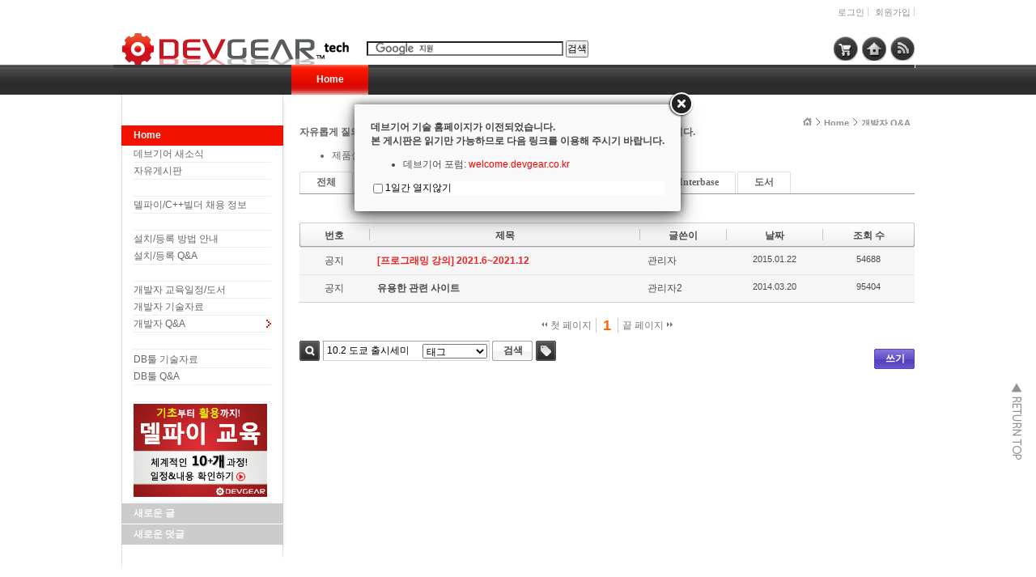

--- FILE ---
content_type: text/html; charset=UTF-8
request_url: https://tech.devgear.co.kr/index.php?mid=delphi_qna&search_target=tag&search_keyword=10.2+%EB%8F%84%EC%BF%84+%EC%B6%9C%EC%8B%9C%EC%84%B8%EB%AF%B8%EB%82%98&category=3448&sort_index=readed_count&page=1
body_size: 5750
content:
<!DOCTYPE html>
<html lang="ko">
<head>
<!-- META -->
<meta charset="utf-8">
<meta name="Generator" content="XpressEngine">
<meta http-equiv="X-UA-Compatible" content="IE=edge">
<!-- TITLE -->
<title>개발자 Q&amp;A</title>
<!-- CSS -->
<link rel="stylesheet" href="/common/css/xe.min.css?20191122062755" />
<link rel="stylesheet" href="/modules/board/skins/xe_v3_default/xe_v3_default.css?20111220023436" />
<link rel="stylesheet" href="/layouts/NetCabin_X3/css/default.css?20170413074542" />
<link rel="stylesheet" href="/layouts/NetCabin_X3/ncd_plugins/ncd_my_link/css/ncd_my_link.css?20120822041723" />
<link rel="stylesheet" href="/layouts/NetCabin_X3/ncd_plugins/ncd_menu/css/red_gnb_default.css?20120828024153" />
<link rel="stylesheet" href="/layouts/NetCabin_X3/ncd_plugins/ncd_menu/css/red_lnb_default.css?20120115150404" />
<link rel="stylesheet" href="/layouts/NetCabin_X3/ncd_plugins/ncd_menu_location/css/ncd_menu_location.css?20110915175034" />
<link rel="stylesheet" href="/modules/editor/styles/ckeditor_light/style.css?20191122062750" />
<link rel="stylesheet" href="/addons/layerpopup/source/jquery.fancybox.css?20190725012128" />
<link rel="stylesheet" href="/files/faceOff/858/layout.css?20120821023805" />
<!-- JS -->
<script>
var current_url = "https://tech.devgear.co.kr/?mid=delphi_qna&search_target=tag&search_keyword=10.2+%EB%8F%84%EC%BF%84+%EC%B6%9C%EC%8B%9C%EC%84%B8%EB%AF%B8%EB%82%98&category=3448&sort_index=readed_count&page=1";
var request_uri = "https://tech.devgear.co.kr/";
var current_mid = "delphi_qna";
var waiting_message = "서버에 요청 중입니다. 잠시만 기다려주세요.";
var ssl_actions = new Array();
var default_url = "https://tech.devgear.co.kr/";
var enforce_ssl = true;</script>
<!--[if lt IE 9]><script src="/common/js/jquery-1.x.min.js?20191122062755"></script>
<![endif]--><!--[if gte IE 9]><!--><script src="/common/js/jquery.min.js?20191122062800"></script>
<!--<![endif]--><script src="/common/js/x.min.js?20191122062800"></script>
<script src="/common/js/xe.min.js?20191122062756"></script>
<script src="/addons/layerpopup/source/varjQuery.js?20190725012128"></script>
<script src="/modules/board/tpl/js/board.min.js?20191122062744"></script>
<script src="/addons/layerpopup/source/jquery.mousewheel-3.0.6.pack.js?20190725012128"></script>
<script src="/addons/layerpopup/source/jquery.fancybox.pack.js?20190725012128"></script>
<script src="/addons/layerpopup/source/cookie.js?20190725012128"></script>
<!-- RSS -->
<!-- ICON -->
<link rel="shortcut icon" href="https://tech.devgear.co.kr/files/attach/xeicon/favicon.ico" />

<script type="text/javascript">jQuery(document).ready(function() {if(getCookie('lpopup') == 'no') {}else{jQuery('.fancybox').fancybox({autoResize:false,autoCenter:false,minWidth:0,minHeight:0,padding:20,openEffect:'fade',closeEffect:'fade',openSpeed:1000,closeSpeed:150,topRatio:0.2,leftRatio:0.5,helpers:{overlay : null}}).trigger('click');}});</script>
<script type="text/javascript">jQuery(document).ready(function() {$('.fancybox-wrap').draggable({cursor:'move',cancel:'.fancybox-close'});$('.fancybox-wrap').disableSelection();});</script>
<style>.fancybox-desktop {box-shadow: 0 0 10px #666666;-webkit-box-shadow: 0 0 10px #666666;-moz-box-shadow: 0 0 10px #666666;}#dialoga .lCheck {background-color:#FFF;box-shadow:0 0 2px #666666;-webkit-box-shadow:0 0 2px #666666;-moz-box-shadow: 0 0 2px $666666;line-height:20px;height:20px;margin-top:-2px;padding-bottom:2px}#dialoga img{height:auto;max-width:100%;vertical-align:middle;border:0;margin:auto;-ms-interpolation-mode:bicubic}#dialoga label{font-size:12px;font-family:'NanumGothic','Segoe UI','Segoe UI','Malgun Gothic',Meiryo,'Trebuchet MS','Dotum',AppleGothic,sans-serif;color:#000;vertical-align:middle}#dialoga input[type=checkbox]{width:12px;height:12px;margin-left:3px;margin-right:3px;display:inline-block;vertical-align:middle}</style>
<a class="fancybox" href="#dialoga" style="display: none;">LayerPopupAddon</a>
<div id="dialoga" style="display: none;"><h3><span style="FONT-WEIGHT: normal"><b>데브기어 기술 홈페이지가 이전되었습니다. <br>본 게시판은 읽기만 가능하므로 다음 링크를 이용해 주시기 바랍니다.</b></span></h3><h3><span style="FONT-WEIGHT: normal"></h3><h3><span style="FONT-WEIGHT: normal"> <ul> <li>데브기어 포럼: <a href="https://welcome.devgear.co.kr/"><span style="COLOR: rgb(255,0,0)">welcome.devgear.co.kr</a></span> </li> </ul> </h3><div class="check" style="background-color: #ffffff;"><input type="checkbox" id="nopopup" onClick="jQuery.fancybox.close(); setCookie('lpopup', 'no', 1)"><label for="nopopup" style="font-size: 12px;">1일간 열지않기</label></div></div>
<link rel="canonical" href="https://tech.devgear.co.kr/index.php?mid=delphi_qna&search_target=tag&search_keyword=10.2+%EB%8F%84%EC%BF%84+%EC%B6%9C%EC%8B%9C%EC%84%B8%EB%AF%B8%EB%82%98&category=3448&sort_index=readed_count" />
<meta name="keywords" content="Delphi, 델파이, C++Builder, C++빌더, C빌더, ER/Studio, 기술지원, 엠바카데로, 데브기어, Embarcadero" />
<meta name="description" content="데브기어 기술지원 페이지. 델파이, C++빌더, ER/Studio 기술지원" />
<meta property="og:locale" content="ko_KR" />
<meta property="og:type" content="website" />
<meta property="og:url" content="https://tech.devgear.co.kr/index.php?mid=delphi_qna&search_target=tag&search_keyword=10.2+%EB%8F%84%EC%BF%84+%EC%B6%9C%EC%8B%9C%EC%84%B8%EB%AF%B8%EB%82%98&category=3448&sort_index=readed_count" />
<meta property="og:title" content="개발자 Q&amp;amp;A" />
<meta property="og:description" content="데브기어 기술지원 페이지. 델파이, C++빌더, ER/Studio 기술지원" /><script>
//<![CDATA[
xe.current_lang = "ko";
xe.cmd_find = "찾기";
xe.cmd_cancel = "취소";
xe.cmd_confirm = "확인";
xe.msg_no_root = "루트는 선택 할 수 없습니다.";
xe.msg_no_shortcut = "바로가기는 선택 할 수 없습니다.";
xe.msg_select_menu = "대상 메뉴 선택";
//]]>
</script>
</head>
<body>
<div id="wrap_outside">
    <div id="wrap">
        <div id="container">
            <div id="header">
            <!-- Main logo -->
		        <div class="left_bg">
                    <h1><a href="https://tech.devgear.co.kr" class="site_logo">
                        <img src="https://tech.devgear.co.kr/files/attach/images/858/logo.gif" alt="" />                                            </a></h1>
                </div><!-- .left_bg -->
			
	            <ul class="account_box">
	        <!-- Language select botton include -->
                                <!-- Account -->
				    											<li class="wrap_log"><a href="https://tech.devgear.co.kr/index.php?mid=delphi_qna&amp;search_target=tag&amp;search_keyword=10.2+%EB%8F%84%EC%BF%84+%EC%B6%9C%EC%8B%9C%EC%84%B8%EB%AF%B8%EB%82%98&amp;category=3448&amp;sort_index=readed_count&amp;page=1&amp;act=dispMemberLoginForm">로그인</a>
						<a href="https://tech.devgear.co.kr/index.php?mid=delphi_qna&amp;search_target=tag&amp;search_keyword=10.2+%EB%8F%84%EC%BF%84+%EC%B6%9C%EC%8B%9C%EC%84%B8%EB%AF%B8%EB%82%98&amp;category=3448&amp;sort_index=readed_count&amp;page=1&amp;act=dispMemberSignUpForm">회원가입</a></li>
								    </ul>
			<!-- Search include -->
		        <div class="center">
                    <div id="search">
<!-- Search Google -->
<center>
<form action="https://www.google.co.kr/cse" id="cse-search-box"><input type="hidden" name="error_return_url" value="/index.php?mid=delphi_qna&amp;search_target=tag&amp;search_keyword=10.2+%EB%8F%84%EC%BF%84+%EC%B6%9C%EC%8B%9C%EC%84%B8%EB%AF%B8%EB%82%98&amp;category=3448&amp;sort_index=readed_count&amp;page=1" /><input type="hidden" name="act" value="" /><input type="hidden" name="mid" value="delphi_qna" /><input type="hidden" name="vid" value="" />
  <div>
    <input type="hidden" name="cx" value="005897116243128657045:hupkyrhkrdi" />
    <input type="hidden" name="ie" value="UTF-8" />
    <input type="text" name="q" size="33" />
    <input type="submit" name="sa" value="검색" />
    <script type="text/javascript" src="https://www.google.com/coop/cse/brand?form=cse-search-box&lang=ko"></script>
  </div>
</form>
</center>
<!-- Search Google -->
</div>
			    </div><!-- .center -->
			
			    <div id="Hside_link">
	        <!-- My link include -->
                    <!-- NETCABIN My link -> JS Jung (netcabin@naver.com) -->
<div class="rss_tap">
    <a href="https://tech.devgear.co.kr/rss" target="_blank"></a>
</div><div class="home_tap">
    <a href="https://tech.devgear.co.kr" target="_blank"></a>
</div><div class="shop_tap">
    <a href="https://www.devgearshop.co.kr" target="_blank"></a>
</div>			    </div><!-- #Hside_link -->
			
            <!-- GNB menu include -->
                <!-- Gnb default menu -->
<div id="gnb_box">
    <div id="gnb">
                                        <ul>
		    <li class="on"><a href="https://tech.devgear.co.kr/home" >Home</a>
			</li>
		</ul>
        	</div><!-- #gnb -->	
</div><!-- #gnb_box -->	                            </div><!-- #header -->
	        <div id="middle_box">
                <div id="aside_box">
				    <div class="aside_blank"></div><!-- .aside_blank -->
					
            <!-- LNB menu include -->				
                    <!-- NETCABIN lnbmenu -> JS Jung (netcabin@naver.com) -->
<div id="lnb_box">
    <div class="lnb">
	    <h2><span><a href="https://tech.devgear.co.kr/home"> Home</a></span></h2>			<ul>
				<li><h3><a href="https://tech.devgear.co.kr/board_in1">데브기어 새소식</a></h3>
									</li><li><h3><a href="https://tech.devgear.co.kr/board_gong">자유게시판</a></h3>
									</li><li><h3><a href="https://tech.devgear.co.kr"> </a></h3>
									</li><li><h3><a href="https://tech.devgear.co.kr/delphijob">델파이/C++빌더 채용 정보</a></h3>
									</li><li><h3><a href="https://tech.devgear.co.kr"> </a></h3>
									</li><li><h3><a href="https://tech.devgear.co.kr/howtoinstall">설치/등록 방법 안내</a></h3>
									</li><li><h3><a href="https://tech.devgear.co.kr/install_register_qna1">설치/등록 Q&amp;A</a></h3>
									</li><li><h3><a href="https://tech.devgear.co.kr"> </a></h3>
									</li><li><h3><a href="https://tech.devgear.co.kr/devgearbook/422873">개발자 교육일정/도서</a></h3>
									</li><li><h3><a href="https://tech.devgear.co.kr/delphi_news">개발자 기술자료</a></h3>
									</li><li class="on_1rd"><h3><a href="https://tech.devgear.co.kr/delphi_qna">개발자 Q&amp;A</a></h3>
					<ul>
						<li><h4><a href="https://tech.devgear.co.kr"> </a></h4></li>					</ul>				</li><li><h3><a href="https://tech.devgear.co.kr/db_kb">DB툴 기술자료</a></h3>
									</li><li><h3><a href="https://tech.devgear.co.kr/db_qna">DB툴 Q&amp;A</a></h3>
					<ul>
						<li><h4><a href="https://tech.devgear.co.kr"> </a></h4></li>					</ul>				</li><li><h3><a href="https://tech.devgear.co.kr/devgearbook/422873"><img src="/files/attach/menu_button/63/428280.20161215085343.menu_normal_btn.jpg" onmouseout="this.src='/files/attach/menu_button/63/428280.20161215085343.menu_normal_btn.jpg'" alt=" "   /></a></h3>
									</li>			</ul>    </div>
</div>			
				    <div class="aside">
            <!-- Wiget box -->	
                        <div class="descrip_title01">새로운 글</div><!-- .descrip_title01 -->
			            <div class="descrip_margin"></div><!-- .descrip_margin -->
			            <div class="descrip_nomargin"></div><!-- .descrip_nomargin -->
                        <div class="descrip_title02">새로운 덧글</div><!-- .descrip_title02 -->
			            <div class="descrip_margin"></div><!-- .descrip_margin -->
			            <div class="descrip_nomargin"></div><!-- .descrip_nomargin -->
                        <div class="descrip_title03"></div><!-- .descrip_title03 -->
			            <div class="descrip_margin"></div><!-- .descrip_margin -->
			            <div class="descrip_nomargin"></div><!-- .descrip_nomargin -->
                        <div class="descrip_title04"></div><!-- .descrip_title04 -->
			            <div class="descrip_margin"></div><!-- .descrip_margin -->
			            <div class="descrip_nomargin"></div><!-- .descrip_nomargin -->
                        <div class="descrip_title05"></div><!-- .descrip_title05 -->
			            <div class="descrip_margin"></div><!-- .descrip_margin -->
			            <div class="descrip_nomargin"></div><!-- .descrip_nomargin -->
				    </div><!-- .aside -->
	            </div><!-- #aside_box -->
				
            <!-- Menu location include -->
                <div id="content_top">
				                        <!-- NETCABIN Menu location -> JS Jung (netcabin@naver.com) -->
<div class="ncd_menu_location">
	<ul>
						        <li><a href="https://tech.devgear.co.kr/" class="home"><img src="/layouts/NetCabin_X3/ncd_plugins/ncd_menu_location/img/home.gif" width="11" height="11" alt="" /></a></li>
		<li>
			<a href="https://tech.devgear.co.kr/home">Home</a>
		</li>		<li>
			<a href="https://tech.devgear.co.kr/delphi_qna">개발자 Q&amp;A</a>
		</li>			</ul>
</div><!-- .ncd_menu_location -->							        </div><!-- #content_top -->
				
            <!-- Content -->
	            <div id="content">																								<div class="xev3board">
	<h3><span style="FONT-WEIGHT: normal"><b>자유롭게 질의 및 응답을 할 수 있는 게시판입니다. 개발자 여러분의 답변이 큰 도움이 됩니다. </b>
<ul>
<li>제품설치/등록 오류 문의: <a href="http://tech.devgear.co.kr/install_register_qna1"><span style="COLOR: rgb(255,0,0)">설치/등록 Q&A </span></a>이용 (제품 구매 고객 한정)</li>
</ul>		<ul class="cTab">
		<li><a href="https://tech.devgear.co.kr/index.php?mid=delphi_qna&amp;search_target=tag&amp;search_keyword=10.2+%EB%8F%84%EC%BF%84+%EC%B6%9C%EC%8B%9C%EC%84%B8%EB%AF%B8%EB%82%98&amp;sort_index=readed_count">전체</a></li>
		<li><a href="https://tech.devgear.co.kr/index.php?mid=delphi_qna&amp;search_target=tag&amp;search_keyword=10.2+%EB%8F%84%EC%BF%84+%EC%B6%9C%EC%8B%9C%EC%84%B8%EB%AF%B8%EB%82%98&amp;category=3447&amp;sort_index=readed_count&amp;page=1">Delphi<!--<em>[2056]</em>--></a>
					</li><li class="on"><a href="https://tech.devgear.co.kr/index.php?mid=delphi_qna&amp;search_target=tag&amp;search_keyword=10.2+%EB%8F%84%EC%BF%84+%EC%B6%9C%EC%8B%9C%EC%84%B8%EB%AF%B8%EB%82%98&amp;category=3448&amp;sort_index=readed_count&amp;page=1">C++ Builder<!--<em>[344]</em>--></a>
					</li><li><a href="https://tech.devgear.co.kr/index.php?mid=delphi_qna&amp;search_target=tag&amp;search_keyword=10.2+%EB%8F%84%EC%BF%84+%EC%B6%9C%EC%8B%9C%EC%84%B8%EB%AF%B8%EB%82%98&amp;category=3449&amp;sort_index=readed_count&amp;page=1">RadPHP<!--<em>[11]</em>--></a>
					</li><li><a href="https://tech.devgear.co.kr/index.php?mid=delphi_qna&amp;search_target=tag&amp;search_keyword=10.2+%EB%8F%84%EC%BF%84+%EC%B6%9C%EC%8B%9C%EC%84%B8%EB%AF%B8%EB%82%98&amp;category=3450&amp;sort_index=readed_count&amp;page=1">Firemonkey<!--<em>[633]</em>--></a>
					</li><li><a href="https://tech.devgear.co.kr/index.php?mid=delphi_qna&amp;search_target=tag&amp;search_keyword=10.2+%EB%8F%84%EC%BF%84+%EC%B6%9C%EC%8B%9C%EC%84%B8%EB%AF%B8%EB%82%98&amp;category=345036&amp;sort_index=readed_count&amp;page=1">Interbase<!--<em>[36]</em>--></a>
					</li><li><a href="https://tech.devgear.co.kr/index.php?mid=delphi_qna&amp;search_target=tag&amp;search_keyword=10.2+%EB%8F%84%EC%BF%84+%EC%B6%9C%EC%8B%9C%EC%84%B8%EB%AF%B8%EB%82%98&amp;category=421295&amp;sort_index=readed_count&amp;page=1">도서<!--<em>[75]</em>--></a>
					</li>	</ul><div class="board_list" id="board_list">
	<table width="100%" border="1" cellspacing="0" summary="List of Articles">
		<thead>
			<!-- LIST HEADER -->
			<tr>
								<th scope="col"><span>번호</span></th>																																																				<th scope="col" class="title"><span>제목</span></th>																																																				<th scope="col"><span>글쓴이</span></th>																																																												<th scope="col"><span><a href="https://tech.devgear.co.kr/index.php?mid=delphi_qna&amp;search_target=tag&amp;search_keyword=10.2+%EB%8F%84%EC%BF%84+%EC%B6%9C%EC%8B%9C%EC%84%B8%EB%AF%B8%EB%82%98&amp;category=3448&amp;sort_index=regdate&amp;page=1">날짜</a></span></th>																																																												<th scope="col"><span><a href="https://tech.devgear.co.kr/index.php?mid=delphi_qna&amp;search_target=tag&amp;search_keyword=10.2+%EB%8F%84%EC%BF%84+%EC%B6%9C%EC%8B%9C%EC%84%B8%EB%AF%B8%EB%82%98&amp;category=3448&amp;sort_index=readed_count&amp;page=1">조회 수</a></span></th>																			</tr>
			<!-- /LIST HEADER -->
		</thead>
		<tbody>
			<!-- NOTICE -->
			<tr class="notice">
								<td class="notice">
										공지				</td>																																																				<td class="title">
					<a href="https://tech.devgear.co.kr/index.php?mid=delphi_qna&amp;search_target=tag&amp;search_keyword=10.2+%EB%8F%84%EC%BF%84+%EC%B6%9C%EC%8B%9C%EC%84%B8%EB%AF%B8%EB%82%98&amp;category=3448&amp;sort_index=readed_count&amp;page=1&amp;document_srl=429492">
						<span style="font-weight:bold;;color:#EE2222">[프로그래밍 강의] 2021.6~2021.12</span>					</a>
														</td>																																																				<td class="author"><a href="#popup_menu_area" class="member_4" onclick="return false">관리자</a></td>																																																												<td class="time">2015.01.22</td>																																																												<td class="readNum">54688</td>																			</tr><tr class="notice">
								<td class="notice">
										공지				</td>																																																				<td class="title">
					<a href="https://tech.devgear.co.kr/index.php?mid=delphi_qna&amp;search_target=tag&amp;search_keyword=10.2+%EB%8F%84%EC%BF%84+%EC%B6%9C%EC%8B%9C%EC%84%B8%EB%AF%B8%EB%82%98&amp;category=3448&amp;sort_index=readed_count&amp;page=1&amp;document_srl=347932">
						<span style="font-weight:bold;">유용한 관련 사이트</span>					</a>
														</td>																																																				<td class="author"><a href="#popup_menu_area" class="member_157" onclick="return false">관리자2</a></td>																																																												<td class="time">2014.03.20</td>																																																												<td class="readNum">95404</td>																			</tr>			<!-- /NOTICE -->
			<!-- LIST -->
						<!-- /LIST -->
		</tbody>
	</table></div>
<div class="list_footer">
	<div class="pagination">
		<a href="https://tech.devgear.co.kr/index.php?mid=delphi_qna&amp;search_target=tag&amp;search_keyword=10.2+%EB%8F%84%EC%BF%84+%EC%B6%9C%EC%8B%9C%EC%84%B8%EB%AF%B8%EB%82%98&amp;category=3448&amp;sort_index=readed_count" class="direction prev"><span></span><span></span> 첫 페이지</a> 
					<strong>1</strong> 
							<a href="https://tech.devgear.co.kr/index.php?mid=delphi_qna&amp;search_target=tag&amp;search_keyword=10.2+%EB%8F%84%EC%BF%84+%EC%B6%9C%EC%8B%9C%EC%84%B8%EB%AF%B8%EB%82%98&amp;category=3448&amp;sort_index=readed_count&amp;page=1" class="direction next">끝 페이지 <span></span><span></span></a>
	</div>	<div class="btnArea">
		<span class="btn25 blue"><a href="https://tech.devgear.co.kr/index.php?mid=delphi_qna&amp;search_target=tag&amp;search_keyword=10.2+%EB%8F%84%EC%BF%84+%EC%B6%9C%EC%8B%9C%EC%84%B8%EB%AF%B8%EB%82%98&amp;category=3448&amp;sort_index=readed_count&amp;page=1&amp;act=dispBoardWrite">쓰기</a></span>
			</div>
	<button type="button" class="bsToggle" title="검색">검색</button>
	<form action="https://tech.devgear.co.kr/" method="get" onsubmit="return procFilter(this, search)" id="board_search" class="board_search" ><input type="hidden" name="act" value="" />
		<input type="hidden" name="vid" value="" />
		<input type="hidden" name="mid" value="delphi_qna" />
		<input type="hidden" name="category" value="3448" />
		<input type="text" name="search_keyword" value="10.2 도쿄 출시세미나" title="검색" class="iText" />
		<select name="search_target">
			<option value="title_content">제목+내용</option><option value="title">제목</option><option value="content">내용</option><option value="comment">댓글</option><option value="user_name">이름</option><option value="nick_name">닉네임</option><option value="tag" selected="selected">태그</option>		</select>
		<span class="btn25"><button type="submit" onclick="xGetElementById('board_search').submit();return false;">검색</button></span>
        	</form>	<a href="https://tech.devgear.co.kr/index.php?mid=delphi_qna&amp;search_target=tag&amp;search_keyword=10.2+%EB%8F%84%EC%BF%84+%EC%B6%9C%EC%8B%9C%EC%84%B8%EB%AF%B8%EB%82%98&amp;category=3448&amp;sort_index=readed_count&amp;page=1&amp;act=dispBoardTagList" class="tagSearch" title="태그">태그</a>
</div>
	</div>
</div><!-- #content -->
				
	            <div id="middle_footer"></div><!-- #middle_footer -->
	        </div><!-- #middle_box -->
        </div><!-- #container -->
        <div id="return_top"> 
            <a href="#header"></a><br><br>
        </div> 
    </div><!-- #wrap -->
	
<div id="footer_box">
        <div id="footer">
	        <!-- Bottom menu -->
			<ul class="Bmenu_box">
				<li><a href="https://www.devgear.co.kr" target="_blank">데브기어 홈페이지</a>
				</li><li><a href="https://www.embarcadero.com/downloads">다운로드</a>
				</li><li><a href="https://www.devgear.co.kr/products">제품소개</a>
				</li><li><a href="https://www.devgear.co.kr/company">회사소개</a>
				</li><li><a href="https://tech.devgear.co.kr/privacy">개인정보보호방침</a>
				</li>			</ul><!-- .Bmenu_box -->
				
	     
        </div><!-- #footer -->
    </div><!-- #footer_box -->	
</div><!-- #wrap_outside --><script type="text/javascript" src="//wcs.naver.net/wcslog.js"></script> <script type="text/javascript"> if(!wcs_add) var wcs_add = {}; wcs_add["wa"] = "d21ad7f9d8d588"; wcs_do(); </script><!-- ETC -->
<div class="wfsr"></div>
<script src="/files/cache/js_filter_compiled/d046d1841b9c79c545b82d3be892699d.ko.compiled.js?20191122062745"></script><script src="/files/cache/js_filter_compiled/1bdc15d63816408b99f674eb6a6ffcea.ko.compiled.js?20191122062745"></script><script src="/files/cache/js_filter_compiled/9b007ee9f2af763bb3d35e4fb16498e9.ko.compiled.js?20191122062745"></script><script src="/addons/autolink/autolink.js?20191122062802"></script><script src="/modules/board/skins/xe_v3_default/xe_v3_default.js?20131206004903"></script></body>
</html>
